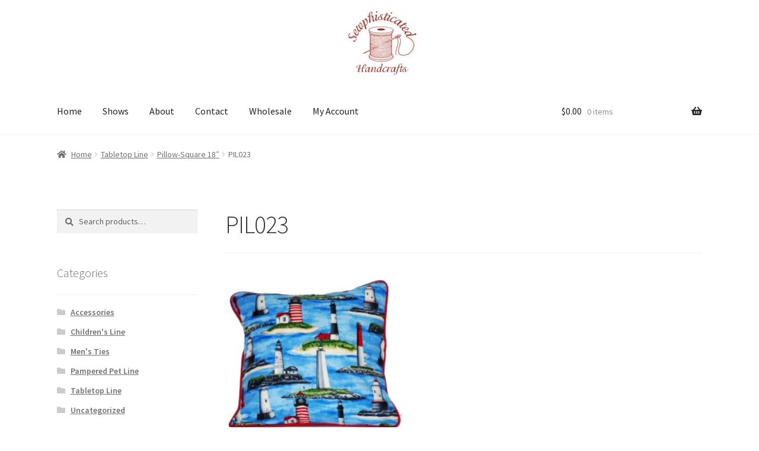

--- FILE ---
content_type: text/css
request_url: https://sewphisticated-handcrafts.com/wp-content/themes/storefront-sewphisticated/style.css?ver=1.0
body_size: 990
content:
/* 
Theme Name: Storefront-Sewphisticated
Version: 1.0 
Description: Child theme of Storefront
Author: JohnMC
Author URI: http://johnscs.com 
Template: storefront 
*/

#page {
    /*    max-width: 1200px;*/
    margin: 0 auto;
}

.site-branding {
    margin: 5px!important;
    width: 100%!important;
    text-align: center;
}

.site-branding a {
    float: none!important;
    display: inline-block!important;
}

.site-header {
    padding-top: 0px;
}


/*Things to hide*/

.tagged_as,
.site-search,
.additional_information_tab,
.woocommerce-form-coupon-toggle{
    /*visibility: hidden;*/
    display: none!important;
}

.attachment-shop_catalog.size-shop_catalog.wp-post-image,
.woocommerce-placeholder.wp-post-image {
    height: 211px;
    width: auto;
}

.form-login.register,
.form-login.login {
    max-width: 500px;
    margin: 0 auto;
}

.orreglink {
    margin: 0 5px;
}

.single-product .price {
    font-size: 1.3em;
}

.quantity.buttons_added input{
    outline: 0!important;
}


/* Modified single product layout style*/


/*
.single-product div.product .variations_button {
float: right;
}

.woocommerce-variation-add-to-cart.variations_button > .quantity {
display: inline-block;
}

.woocommerce-tabs.wc-tabs-wrapper {
clear: both;
}

.single-product div.product .summary {
margin-bottom: 0;
}
*/


/*end*/


/*Attribute thumbnails*/

ul.jcaa_attr_select li {
    margin-right: 1px;
}

.jcaa_active_attr img {
    border: 2px solid #333333 !important;
}

#width145 { width: 145px !important; }
#width100 { width: 100px !important; }

.jcaa_attr_select.jcaa_size_large .jcaa_obj_image.jcaa_attr_option {
    width: auto!important;
    max-width: 145px;
    min-width: 100px;
}


/*Title overlay for attribute thumbnails*/

ul.jcaa_attr_select li {
    position: relative;
}

.thumbtitleoverlay {
    position: absolute;
    bottom: 0;
    width: 100%;
    padding: 2px;
    pointer-events: none;
}

.thumbtitleoverlay>div {
    background-color: rgba(0, 0, 0, .4);
    padding: 0 2px;
}

.thumbtitleoverlay>div>div {
    font-family: sans-serif;
    font-size: 11px;
    line-height: 1.3em;
    color: #eee;
    white-space: nowrap;
    overflow: hidden;
}




/*Responsive Styles*/

@media (min-width: 768px) {
    .single-product div.product .summary {
        width: 63%;
    }
    .single-product div.product .images {
        width: 35%;
        margin-right: 0;
        margin-bottom: 0;
    }
    .col-full {
        max-width: 68em;
    }
    .woocommerce-tabs {
        padding-top: 0;
        padding-bottom: 0;
    }
    .storefront-primary-navigation {
        background: rgba(255, 255, 255, 0.7)
    }
    .site-header .site-branding img {
        border-radius: 10px;
    }
}

--- FILE ---
content_type: application/javascript; charset=utf-8
request_url: https://sewphisticated-handcrafts.com/wp-content/themes/storefront-sewphisticated/custom.js?ver=1.1
body_size: 342
content:
function setupthumbs() {
    //console.log("Thumbs Function");
    console.log(jQuery('.jcaa_obj_image').size())

    waitForElement(".jcaa_obj_image",function(){
        // Every fabric thumbnail
        jQuery('.jcaa_obj_image').each(function(){
            //console.log(jQuery(this).attr("alt"));
            
            // Resize width to one of two standard sizes
            if (jQuery(this).width() > 122){
                jQuery(this).attr('id', 'width145');
            }else{
                jQuery(this).attr('id', 'width100');
            }

            // Add caption
            jQuery(this).after( "<div class=\"thumbtitleoverlay\"><div><div>" + jQuery(this).attr("title") + "</div></div></div>" );


        })
    });



}
function waitForElement(elementPath, callBack){
    window.setTimeout(function(){
      if(jQuery(elementPath).length){
        //console.log("found");
        callBack(elementPath, jQuery(elementPath));
      }else{
        //console.log("not found");
        waitForElement(elementPath, callBack);
      }
    },400)
  }

//console.log("Thumbs Onload Setup");
window.onload = setupthumbs;
//End

--- FILE ---
content_type: text/plain
request_url: https://www.google-analytics.com/j/collect?v=1&_v=j102&a=1552646188&t=pageview&_s=1&dl=https%3A%2F%2Fsewphisticated-handcrafts.com%2F%3Fattachment_id%3D416&ul=en-us%40posix&dt=PIL023%20-%20Sewphisticated%20Handcrafts&sr=1280x720&vp=1280x720&_u=IEBAAEABAAAAACAAI~&jid=1882381673&gjid=105270102&cid=1546941898.1768647989&tid=UA-90023153-1&_gid=377544110.1768647989&_r=1&_slc=1&z=562742964
body_size: -455
content:
2,cG-1KNXVSF0LR